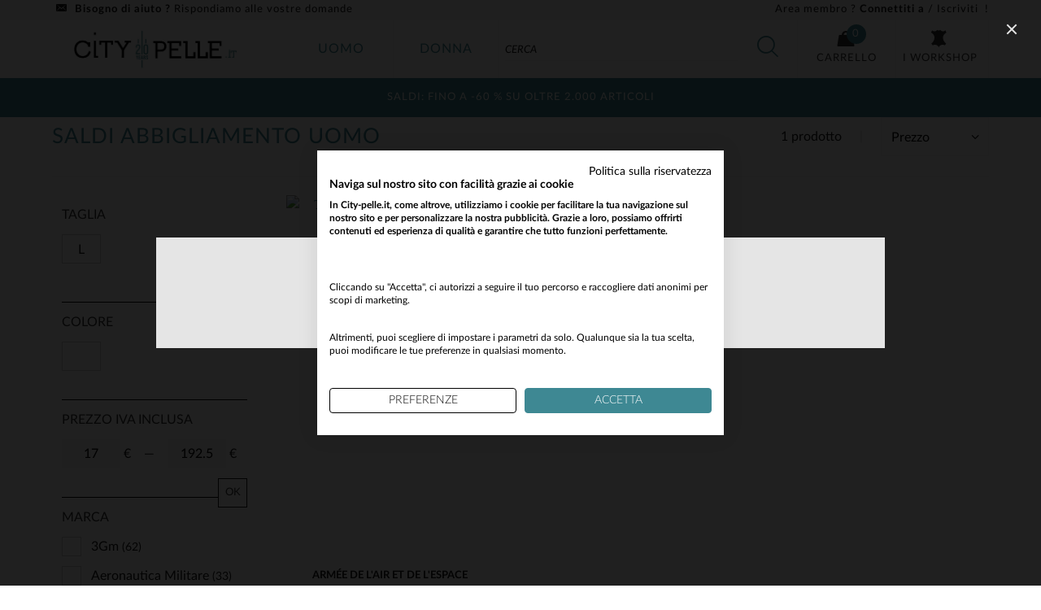

--- FILE ---
content_type: text/html; charset=UTF-8
request_url: https://www.city-pelle.it/c-426-saldi-abbigliamento-uomo/arm%C3%A9e%20de%20l%27air%20et%20de%20l%27espace
body_size: 11451
content:
  <!doctype html>
<html class="it no-js" lang="it">
<head><script>(function(w,i,g){w[g]=w[g]||[];if(typeof w[g].push=='function')w[g].push(i)})
(window,'GTM-K6M873F','google_tags_first_party');</script><script>(function(w,d,s,l){w[l]=w[l]||[];(function(){w[l].push(arguments);})('set', 'developer_id.dY2E1Nz', true);
		var f=d.getElementsByTagName(s)[0],
		j=d.createElement(s);j.async=true;j.src='/0c0a/';
		f.parentNode.insertBefore(j,f);
		})(window,document,'script','dataLayer');</script>
  <meta charset="UTF-8">
  <script>
    var dataLayer = dataLayer || []
      </script>
    <script>
    var dataLayer = dataLayer || []
    dataLayer.push(
      {
        'PageType': 'ListingPage',
        'ProductIDList': ['AA003'],
        'ecomm_prodid_pix': ['18552'],
        'name_cat': 'Saldi Abbigliamento Uomo',
      })
  </script>

      

<!-- Google Tag Manager -->
<script>(function(w,d,s,l,i){w[l]=w[l]||[];w[l].push({'gtm.start':
      new Date().getTime(),event:'gtm.js'});var f=d.getElementsByTagName(s)[0],
    j=d.createElement(s),dl=l!='dataLayer'?'&l='+l:'';j.async=true;j.src=
    'https://www.googletagmanager.com/gtm.js?id='+i+dl;f.parentNode.insertBefore(j,f);
  })(window,document,'script','dataLayer','GTM-K6M873F');</script>
<!-- End Google Tag Manager -->

        


  <script type="application/ld+json"> {
      "@context": "http://schema.org/",
      "@type": "Organization",
      "name": "Leder-Jack",
      "url": "https://www.city-pelle.it",
      "logo": "https://www.city-pelle.it/img/logo2x5.jpg",
      "sameAs": [
        "https://www.facebook.com/lederjack"
      ]
    }
  </script>
  <script type="application/ld+json">
    {
      "@context": "https://schema.org",
      "@type": "WebSite",
      "url": "https://www.city-pelle.it",
      "potentialAction": {
        "@type": "SearchAction",
        "target": "https://www.city-pelle.it/s-{search_term_string}",
        "query-input": "required name=search_term_string"
      }
    }
  </script>

  <meta name="viewport"
        content="width=device-width, initial-scale=1.0, shrink-to-fit=no">
  <meta http-equiv="X-UA-Compatible" content="ie=edge">

  <title>Saldi Abbigliamento Uomo - Vendita a Prezzi Scontati </title>
    <meta name="robots" content="index, follow">
  <meta name="description" content="">

    <link rel="canonical"
          href="https://www.city-pelle.it/c-426-saldi-abbigliamento-uomo/arm%C3%A9e%20de%20l%27air%20et%20de%20l%27espace">

    <link rel="stylesheet" href="/build/category.bdd2c04a.css">

  <link rel="icon" type="image/x-icon" href="/favicon.ico"/>

  <meta name="theme-color" content="#3e8893">
                                                                                                                  

                                    
                                                                                  
    
    
  
                            <script src="https://eu1-config.doofinder.com/2.x/51b2fe09-7a45-4e5a-9707-80ae21cbc16d.js"
          async></script>
  <script type="text/javascript">
    (function (w, k) {
      w[k] = window[k] ||
        function () { (window[k].q = window[k].q || []).push(arguments) }
    })(window, 'doofinderApp')

    doofinderApp("config",'hashid', 'de12917d2e466d736947ba6a9b8d44a7')
    // doofinderApp("config",'hashid', 'b289a7341e96acf9c033692efdf778d0')

    var v = document.cookie.match('(^|;) ?departement=([^;]*)(;|$)')
    var departement = v ? v[2] : null
    if (departement) {
      if (departement === 'man') {
        doofinderApp('init', 'layer', {
          params: {
            '': {
              filter: {
                sexe: ['homme', 'herren', 'hombre', 'uomo'],
              },
            },
          },
        })
      } else {
        doofinderApp('init', 'layer', {
          params: {
            '': {
              filter: {
                sexe: ['femme', 'damen', 'mujeres', 'donna'],
              },
            },
          },
        })

      }
    }
    console.log(doofinderApp)
  </script>

</head>

<body class="catalog"
      id="top">
<!-- Google Tag Manager (noscript) -->
<noscript>
  <iframe src="https://www.googletagmanager.com/ns.html?id=GTM-K6M873F"
          height="0" width="0" style="display:none;visibility:hidden"></iframe>
</noscript>
<!-- End Google Tag Manager (noscript) -->
  <header class="header" role="banner">
  <div class="header-menu">
  <nav class="navbar" role="navigation" aria-label="main navigation">
    <div class="container">
      <div class="navbar-brand">
        <button class="navbar-toggle is-hidden-widescreen" id="toggleMenu"
                data-toggle="collapse" data-target="#mainMenu"
                aria-expanded="false">
          <span>Mostra/nascondi il menù</span>
        </button>
        <button class="subnav-toggle is-hidden-widescreen"
                id="subnavClose" type="button">
          <i class="icon icon-angle-left"></i>
        </button>

        <a class="header-logo" href="/">
          <img src="/img/logo2x5.jpg"
               width="295" height="67" alt="https://www.city-pelle.it">
        </a>
      </div>

      <div class="header-slide" id="mainMenu">
        <ul class="header-nav navbar-start">
          <li>
            <a class="header-department navbar-item js-select-department"
               data-dpt="man"
               href="/uomo/">
              Uomo
            </a>
          </li>
          <li>
            <a class="header-department navbar-item js-select-department"
               data-dpt="woman"
               href="/donna/">
              donna
            </a>
          </li>
          <li class="header-department-choice is-hidden-widescreen"
              id="departmentChoice">
            <i class="icon-angle-up is-size-3"></i>
            Seleziona la tua area
          </li>
        </ul>

        <div class="header-subnav">
          <div class="header-subnav__grid container">
            <div class="header-subnav__department" id="subnavDepartment">
                          <div class="header-subnav__menu"
     id="menuMan" role="tabpanel">
  <ul class="header-subnav__level-1 is-flex-widescreen is-clearfix">
        
        <li class="is-parent js-subnav-toggle">
    <a href="/c-292-giacche-di-pelle-corte-uomo"
       class="header-subnav__level-1__link is-size-7"
       data-category="#" >
      <i class="icon-blousons-homme is-size-2 is-size-3-widescreen"></i>
      <span>
                    Giacche e giubbotti <strong>di pelle</strong></span>
    </a>

        <div class="header-subnav__level-2 is-clearfix">
            <div class="header-subnav__level-2__title is-uppercase is-hidden-widescreen">
        
                    Giacche e giubbotti <strong>di pelle</strong>
      </div>

      <div class="columns is-desktop">
                <div class="header-subnav__level-2__lists is-flex-widescreen column is-12-widescreen">
                    <div class="wide-2 js-expand-wrapper">
          <div class="header-subnav__level-2__lists-title is-uppercase js-expand-title is-hidden-widescreen">
      Per tipo
      <span class="icon-angle-up is-hidden-widescreen js-expand-icon"></span>
    </div>
  
  <ul class="is-expanded js-expand-list">
          <li class="is-size-5 is-size-6-widescreen is-clearfix">
                <a href="/c-350-giacche-di-pelle-perfecto-uomo">
                      <i class="icon-blousons-perfecto-homme is-size-2 is-size-3-widescreen"></i>
          
          <span>Perfecto® & Biker</span>
        </a>
      </li>
          <li class="is-size-5 is-size-6-widescreen is-clearfix">
                <a href="/c-313-giacche-di-pelle-girocollo-uomo">
                      <i class="icon-col-motard is-size-2 is-size-3-widescreen"></i>
          
          <span>Collo rotondo</span>
        </a>
      </li>
          <li class="is-size-5 is-size-6-widescreen is-clearfix">
                <a href="/c-504-giacche-di-pelle-collo-camicia-uomo">
                      <i class="icon-col-chemise is-size-2 is-size-3-widescreen"></i>
          
          <span>Collo a camicia</span>
        </a>
      </li>
          <li class="is-size-5 is-size-6-widescreen is-clearfix">
                <a href="/c-505-giacche-pelle-con-collo-pelliccia-uomo">
                      <i class="icon-col-fourrure is-size-2 is-size-3-widescreen"></i>
          
          <span>Collo in pelle</span>
        </a>
      </li>
          <li class="is-size-5 is-size-6-widescreen is-clearfix">
                <a href="/c-503-giacche-di-pelle-con-cappuccio-uomo">
                      <i class="icon-blousons-avec-capuche-homme is-size-2 is-size-3-widescreen"></i>
          
          <span>Con cappuccio</span>
        </a>
      </li>
          <li class="is-size-5 is-size-6-widescreen is-clearfix">
                <a href="/c-500-giacche-di-pelle-teddy-uomo">
                      <i class="icon-blousons-teddy-homme is-size-2 is-size-3-widescreen"></i>
          
          <span>Teddy & Bomber</span>
        </a>
      </li>
          <li class="is-size-5 is-size-6-widescreen is-clearfix">
                <a href="/c-321-giacche-di-pelle-blazer-uomo">
                      <i class="icon-vestes-blazers-homme is-size-2 is-size-3-widescreen"></i>
          
          <span>Blazer</span>
        </a>
      </li>
          <li class="is-size-5 is-size-6-widescreen is-clearfix">
                <a href="/c-302-giacche-pelle-gilet-pelle-uomo">
                      <i class="icon-blousons-gilet-homme is-size-2 is-size-3-widescreen"></i>
          
          <span>Gilet</span>
        </a>
      </li>
          <li class="is-size-5 is-size-6-widescreen is-clearfix">
                <a href="/c-495-giacche-di-pelle-aviatore-uomo">
                      <i class="icon-blousons-aviateur-homme is-size-2 is-size-3-widescreen"></i>
          
          <span>Aviatore</span>
        </a>
      </li>
          <li class="is-size-5 is-size-6-widescreen is-clearfix">
                <a href="/c-501-giubbotti-pelle-piumini-uomo">
                      <i class="icon-blousons-doudoune-homme is-size-2 is-size-3-widescreen"></i>
          
          <span>Piumini</span>
        </a>
      </li>
          <li class="is-size-5 is-size-6-widescreen is-clearfix">
                <a href="/c-499-giacche-pelle-bomber-uomo">
                      <i class="icon-blousons-bombardier-homme is-size-2 is-size-3-widescreen"></i>
          
          <span>Bomber</span>
        </a>
      </li>
          <li class="is-size-5 is-size-6-widescreen is-clearfix">
                <a href="/c-320-giacche-pelle-medio-lunghe-uomo">
                      <i class="icon-vestes-mi-longues-homme is-size-2 is-size-3-widescreen"></i>
          
          <span>Giacche medio-lunghe</span>
        </a>
      </li>
          <li class="is-size-5 is-size-6-widescreen is-clearfix">
                <a href="/c-322-giacche-di-pelle-cappotti-uomo">
                      <i class="icon-vestes-manteaux-homme is-size-2 is-size-3-widescreen"></i>
          
          <span>Cappotti</span>
        </a>
      </li>
      </ul>
</div>
                    <div class="wide-1 js-expand-wrapper">
          <div class="header-subnav__level-2__lists-title is-uppercase js-expand-title ">
      Per stile
      <span class="icon-angle-down is-hidden-widescreen js-expand-icon"></span>
    </div>
  
  <ul class="js-expand-list">
          <li class="is-size-5 is-size-6-widescreen is-clearfix">
                <a href="/c-309-giacche-pelle-moda-uomo">
          
          <span>Tendenze del momento</span>
        </a>
      </li>
          <li class="is-size-5 is-size-6-widescreen is-clearfix">
                <a href="/c-311-giubbotti-pelle-uomo-classica">
          
          <span>Classico & Senza Tempo</span>
        </a>
      </li>
          <li class="is-size-5 is-size-6-widescreen is-clearfix">
                <a href="/c-506-giacche-pelle-rock-uomo">
          
          <span>Rock</span>
        </a>
      </li>
          <li class="is-size-5 is-size-6-widescreen is-clearfix">
                <a href="/c-315-giacche-pelle-sportswear-uomo">
          
          <span>Sport & Casual</span>
        </a>
      </li>
          <li class="is-size-5 is-size-6-widescreen is-clearfix">
                <a href="/c-507-giacche-pelle-elegante-chic-uomo">
          
          <span>Chic & Classe</span>
        </a>
      </li>
          <li class="is-size-5 is-size-6-widescreen is-clearfix">
                <a href="/c-508-giacche-pelle-colorate-uomo">
          
          <span>Colorato</span>
        </a>
      </li>
      </ul>
</div>
                    <div class="wide-1 js-expand-wrapper">
          <div class="header-subnav__level-2__lists-title is-uppercase js-expand-title ">
      Per pelle
      <span class="icon-angle-down is-hidden-widescreen js-expand-icon"></span>
    </div>
  
  <ul class="js-expand-list">
          <li class="is-size-5 is-size-6-widescreen is-clearfix">
                <a href="/c-603-giacche-in-camoscio-nabuk-uomo">
          
          <span>Pelle scamosciata & velluto</span>
        </a>
      </li>
          <li class="is-size-5 is-size-6-widescreen is-clearfix">
                <a href="/c-292-giacche-di-pelle-corte-uomo?leather%5B%5D=aspetto%20invecchiato">
          
          <span>Aspetto invecchiato</span>
        </a>
      </li>
          <li class="is-size-5 is-size-6-widescreen is-clearfix">
                <a href="/c-292-giacche-di-pelle-corte-uomo?leather%5B%5D=aspetto%20brillante">
          
          <span>Aspetto brillante</span>
        </a>
      </li>
          <li class="is-size-5 is-size-6-widescreen is-clearfix">
                <a href="/c-292-giacche-di-pelle-corte-uomo?leather%5B%5D=fine%20e%20leggero">
          
          <span>Fine & Leggera</span>
        </a>
      </li>
          <li class="is-size-5 is-size-6-widescreen is-clearfix">
                <a href="/c-292-giacche-di-pelle-corte-uomo?leather%5B%5D=trapuntato">
          
          <span>Trapuntata</span>
        </a>
      </li>
          <li class="is-size-5 is-size-6-widescreen is-clearfix">
                <a href="/c-292-giacche-di-pelle-corte-uomo?leather%5B%5D=caldo%20e%20resistente">
          
          <span>Calda & Resistente</span>
        </a>
      </li>
          <li class="is-size-5 is-size-6-widescreen is-clearfix">
                <a href="/c-292-giacche-di-pelle-corte-uomo?leather%5B%5D=pelle%20tornita">
          
          <span>Pelle tornita</span>
        </a>
      </li>
      </ul>
</div>
                    <div class="wide-1 js-expand-wrapper">
          <div class="header-subnav__level-2__lists-title is-uppercase js-expand-title ">
      Per marca
      <span class="icon-angle-down is-hidden-widescreen js-expand-icon"></span>
    </div>
  
  <ul class="js-expand-list">
          <li class="is-size-5 is-size-6-widescreen is-clearfix">
                <a href="/c-292-giacche-di-pelle-corte-uomo/cityzen">
          
          <span>Cityzen per City-Pelle.it</span>
        </a>
      </li>
          <li class="is-size-5 is-size-6-widescreen is-clearfix">
                <a href="/c-292-giacche-di-pelle-corte-uomo/schott">
          
          <span>Schott</span>
        </a>
      </li>
          <li class="is-size-5 is-size-6-widescreen is-clearfix">
                <a href="/c-292-giacche-di-pelle-corte-uomo/oakwood">
          
          <span>Oakwood</span>
        </a>
      </li>
          <li class="is-size-5 is-size-6-widescreen is-clearfix">
                <a href="/c-292-giacche-di-pelle-corte-uomo/redskins">
          
          <span>Redskins</span>
        </a>
      </li>
          <li class="is-size-5 is-size-6-widescreen is-clearfix">
                <a href="/c-292-giacche-di-pelle-corte-uomo/aeronautica%20militare">
          
          <span>Aeronautica Militare</span>
        </a>
      </li>
          <li class="is-size-5 is-size-6-widescreen is-clearfix">
                <a href="/c-292-giacche-di-pelle-corte-uomo/cockpit%20usa">
          
          <span>Cockpit USA</span>
        </a>
      </li>
          <li class="is-size-5 is-size-6-widescreen is-clearfix">
                <a href="/c-584-giacca-patrouille-de-france">
          
          <span>Patrouille de France</span>
        </a>
      </li>
          <li class="is-size-5 is-size-6-widescreen is-clearfix">
                <a href="/c-605-collezione-steve-mcqueen">
          
          <span>Steve McQueen</span>
        </a>
      </li>
      </ul>
</div>
                  </div>
        
              </div>

              <div class="header-subnav__links">
          <ul>
                      <li>
            
<a href="/c-292-giacche-di-pelle-corte-uomo?display_only=new"
   class="is-new is-block is-uppercase has-text-centered"
    >
  Nuova collezione
</a>
            </li>
                      <li>
            
<a href="/c-294-giacche-pelle-lunghe-uomo"
   class=" is-block is-uppercase has-text-centered"
    >
  Vedi le nostre giacche
</a>
            </li>
                      <li>
            
<a href="/c-292-giacche-di-pelle-corte-uomo"
   class=" is-block is-uppercase has-text-centered"
    >
  Vedi i nostri giubbotti
</a>
            </li>
                      <li>
            
<a href="/c-588-giubbotti-giacche-pelle-uomo"
   class=" is-block is-uppercase has-text-centered"
    rel=&quot;nofollow&quot;>
  Vedi tutto
</a>
            </li>
                    </ul>
        </div>
          </div>
      </li>
        
        <li class="is-parent js-subnav-toggle">
    <a href="/c-589-giacche-parka-tessile-uomo"
       class="header-subnav__level-1__link is-size-7"
       data-category="#" rel=&quot;nofollow&quot;>
      <i class="icon-blousons-teddy-homme is-size-2 is-size-3-widescreen"></i>
      <span>Giacche & Parka <strong>di tessuto</strong></span>
    </a>

        <div class="header-subnav__level-2 is-clearfix">
            <div class="header-subnav__level-2__title is-uppercase is-hidden-widescreen">
        Giacche & Parka <strong>di tessuto</strong>
      </div>

      <div class="columns is-desktop">
                                            <div class="header-subnav__level-2__lists is-flex-widescreen column is-3-widescreen">
                    <div class="wide-1 js-expand-wrapper">
          <div class="header-subnav__level-2__lists-title is-uppercase js-expand-title is-hidden-touch is-hidden-desktop-only">
      Giacche &amp; Parka di tessuto
      <span class="icon-angle-up is-hidden-widescreen js-expand-icon"></span>
    </div>
  
  <ul class="is-expanded js-expand-list">
          <li class="is-size-5 is-size-6-widescreen is-clearfix">
                <a href="/c-325-tessuto-giacche-uomo">
          
          <span>Giubbotti</span>
        </a>
      </li>
          <li class="is-size-5 is-size-6-widescreen is-clearfix">
                <a href="/c-326-tessuto-piumini-uomo">
          
          <span>Piumini</span>
        </a>
      </li>
          <li class="is-size-5 is-size-6-widescreen is-clearfix">
                <a href="/c-577-tessili-parka-uomo">
          
          <span>Parka</span>
        </a>
      </li>
          <li class="is-size-5 is-size-6-widescreen is-clearfix">
                <a href="/c-327-tessili-giacche-uomo">
          
          <span>Cappotti</span>
        </a>
      </li>
          <li class="is-size-5 is-size-6-widescreen is-clearfix">
                <a href="/c-355-giacche-invernali-uomo">
          
          <span>Grande Freddo</span>
        </a>
      </li>
      </ul>
</div>
                  </div>
        
                            
                                          <div class="header-subnav__background column is-9-widescreen">
                            <a href="/c-589-giacche-parka-tessile-uomo/schott" class="has-text-centered">
  <picture>
  <source srcset="https://media.cuir-city.com/images/merch/Schott-Merch-Menu-IT.jpg"
          media="(min-width: 1024px)">
  <img src="https://media.cuir-city.com/images/merch/Schott-Merch-Menu-Mobile-IT.jpg" alt="Vea nuestras chaquetas Schott">
</picture>
</a>
          </div>
              </div>

              <div class="header-subnav__links">
          <ul>
                      <li>
            
<a href="/c-589-giacche-parka-tessile-uomo?display_only=new&amp;matter%255B%255D=textile"
   class="is-new is-block is-uppercase has-text-centered"
    >
  Nuova collezione
</a>
            </li>
                      <li>
            
<a href="/c-589-giacche-parka-tessile-uomo"
   class=" is-block is-uppercase has-text-centered"
    >
  Vedi tutto
</a>
            </li>
                    </ul>
        </div>
          </div>
      </li>
        
        <li class="is-parent js-subnav-toggle">
    <a href="/c-590-abbigliamento-uomo"
       class="header-subnav__level-1__link is-size-7"
       data-category="#" >
      <i class="icon-vetements-homme is-size-2 is-size-3-widescreen"></i>
      <span><strong>Abbigliamento</strong></span>
    </a>

        <div class="header-subnav__level-2 is-clearfix">
            <div class="header-subnav__level-2__title is-uppercase is-hidden-widescreen">
        <strong>Abbigliamento</strong>
      </div>

      <div class="columns is-desktop">
                                            <div class="header-subnav__level-2__lists is-flex-widescreen column is-9-widescreen">
                    <div class="wide-1 js-expand-wrapper">
          <div class="header-subnav__level-2__lists-title is-uppercase js-expand-title ">
      Top di tessuto
      <span class="icon-angle-down is-hidden-widescreen js-expand-icon"></span>
    </div>
  
  <ul class="js-expand-list">
          <li class="is-size-5 is-size-6-widescreen is-clearfix">
                <a href="/c-365-tessili-t-shirt-polo-uomo">
          
          <span>T-shirt & Polo</span>
        </a>
      </li>
          <li class="is-size-5 is-size-6-widescreen is-clearfix">
                <a href="/c-328-tessili-maglioni-felpe-uomo">
          
          <span>Maglioni & Felpe</span>
        </a>
      </li>
          <li class="is-size-5 is-size-6-widescreen is-clearfix">
                <a href="/c-402-tessili-camicie-uomo">
          
          <span>Camicie</span>
        </a>
      </li>
      </ul>
</div>
                    <div class="wide-1 js-expand-wrapper">
          <div class="header-subnav__level-2__lists-title is-uppercase js-expand-title ">
      Pantaloni &amp; Bermuda
      <span class="icon-angle-down is-hidden-widescreen js-expand-icon"></span>
    </div>
  
  <ul class="js-expand-list">
          <li class="is-size-5 is-size-6-widescreen is-clearfix">
                <a href="/c-296-pantaloni-pelle-uomo">
          
          <span>Pantaloni di pelle</span>
        </a>
      </li>
          <li class="is-size-5 is-size-6-widescreen is-clearfix">
                <a href="/c-370-tessili-pantaloni-uomo">
          
          <span>Jeans & Pantaloni di tessuto</span>
        </a>
      </li>
          <li class="is-size-5 is-size-6-widescreen is-clearfix">
                <a href="/c-566-tessili-bermuda-pantaloncini-uomo">
          
          <span>Bermuda</span>
        </a>
      </li>
      </ul>
</div>
                    <div class="wide-1 js-expand-wrapper">
          <div class="header-subnav__level-2__lists-title is-uppercase js-expand-title ">
      Tute &amp; Jogging
      <span class="icon-angle-down is-hidden-widescreen js-expand-icon"></span>
    </div>
  
  <ul class="js-expand-list">
          <li class="is-size-5 is-size-6-widescreen is-clearfix">
                <a href="/c-587-tessili-abbigliamento-sportivo-uomo">
          
          <span>Tute & Jogging</span>
        </a>
      </li>
      </ul>
</div>
                  </div>
        
                            
                                          <div class="header-subnav__background column is-3-widescreen">
                            <a href="/c-590-abbigliamento-uomo/von+dutch" class="has-text-centered">
  <picture>
  <source srcset="https://media.cuir-city.com/images/merch/Ropa-hombre.jpg"
          media="(min-width: 1024px)">
  <img src="https://media.cuir-city.com/images/merch/Ropa-hombre-M.jpg" alt="Novedades de von Dutch">
</picture>
</a>
          </div>
              </div>

              <div class="header-subnav__links">
          <ul>
                      <li>
            
<a href="/c-590-abbigliamento-uomo?display_only=new"
   class="is-new is-block is-uppercase has-text-centered"
    >
  Nuova collezione
</a>
            </li>
                      <li>
            
<a href="/c-590-abbigliamento-uomo"
   class=" is-block is-uppercase has-text-centered"
    >
  Vedi tutto
</a>
            </li>
                    </ul>
        </div>
          </div>
      </li>
        
        <li class="is-parent js-subnav-toggle">
    <a href="/c-591-accessori-scarpe-uomo"
       class="header-subnav__level-1__link is-size-7"
       data-category="#" rel=&quot;nofollow&quot;>
      <i class="icon-chaussures-et-accessoires is-size-2 is-size-3-widescreen"></i>
      <span>
                    Accessori & <strong>scarpe</strong></span>
    </a>

        <div class="header-subnav__level-2 is-clearfix">
            <div class="header-subnav__level-2__title is-uppercase is-hidden-widescreen">
        
                    Accessori & <strong>scarpe</strong>
      </div>

      <div class="columns is-desktop">
                                            <div class="header-subnav__level-2__lists is-flex-widescreen column is-6-widescreen">
                    <div class="wide-1 js-expand-wrapper">
          <div class="header-subnav__level-2__lists-title is-uppercase js-expand-title ">
      Scarpe
      <span class="icon-angle-down is-hidden-widescreen js-expand-icon"></span>
    </div>
  
  <ul class="js-expand-list">
          <li class="is-size-5 is-size-6-widescreen is-clearfix">
                <a href="/c-329-scarpe-sneakers-pelle-uomo">
          
          <span>Scarpe di pelle</span>
        </a>
      </li>
          <li class="is-size-5 is-size-6-widescreen is-clearfix">
                <a href="/c-332-scarpe-sneakers-tela-uomo">
          
          <span>Sneakers di tela</span>
        </a>
      </li>
          <li class="is-size-5 is-size-6-widescreen is-clearfix">
                <a href="/c-330-scarpe-stivali-e-stivaletti-uomo">
          
          <span>Stivali & Stivaletti</span>
        </a>
      </li>
          <li class="is-size-5 is-size-6-widescreen is-clearfix">
                <a href="/c-331-scarpe-eleganti-uomo">
          
          <span>Scarpe stringate</span>
        </a>
      </li>
      </ul>
</div>
                    <div class="wide-1 js-expand-wrapper">
          <div class="header-subnav__level-2__lists-title is-uppercase js-expand-title ">
      Accessori
      <span class="icon-angle-down is-hidden-widescreen js-expand-icon"></span>
    </div>
  
  <ul class="js-expand-list">
          <li class="is-size-5 is-size-6-widescreen is-clearfix">
                <a href="/c-615-borse-uomo">
          
          <span>Borse</span>
        </a>
      </li>
          <li class="is-size-5 is-size-6-widescreen is-clearfix">
                <a href="/c-333-accessori-cinture-uomo">
          
          <span>Cinture</span>
        </a>
      </li>
          <li class="is-size-5 is-size-6-widescreen is-clearfix">
                <a href="/c-334-accessori-portafogli-portamonete-uomo">
          
          <span>Portafogli & portamonete</span>
        </a>
      </li>
          <li class="is-size-5 is-size-6-widescreen is-clearfix">
                <a href="/c-337-accessori-guanti-sciarpe-uomo">
          
          <span>Guanti & Sciarpe</span>
        </a>
      </li>
          <li class="is-size-5 is-size-6-widescreen is-clearfix">
                <a href="/c-338-accessori-cappelli-berretti-uomo">
          
          <span>Berretti, Cappellini & Cobalti</span>
        </a>
      </li>
          <li class="is-size-5 is-size-6-widescreen is-clearfix">
                <a href="/c-339-prodotti-pulizia">
          
          <span>Prodotti per la pulizia</span>
        </a>
      </li>
      </ul>
</div>
                  </div>
        
                            
                                          <div class="header-subnav__background column is-6-widescreen">
                            <a href="/c-615-borse-uomo/classic%20legend%20motors" class="has-text-centered">
  <picture>
  <source srcset="https://media.cuir-city.com/images/merch/Zapatos-Accesorios-Hombres.jpg"
          media="(min-width: 1024px)">
  <img src="https://media.cuir-city.com/images/merch/Zapatos-Accesorios-Hombres-M.jpg" alt="Descubre las últimas tendencias en calzado y complementos de hombre">
</picture>
</a>
          </div>
              </div>

              <div class="header-subnav__links">
          <ul>
                      <li>
            
<a href="/c-300-scarpe-uomo"
   class=" is-block is-uppercase has-text-centered"
    >
  Vedi tutte le scarpe
</a>
            </li>
                      <li>
            
<a href="/c-301-accessori-uomo"
   class=" is-block is-uppercase has-text-centered"
    >
  Vedi tutti gli accessori
</a>
            </li>
                      <li>
            
<a href="/c-591-accessori-scarpe-uomo"
   class=" is-block is-uppercase has-text-centered"
    >
  Vedi tutto
</a>
            </li>
                    </ul>
        </div>
          </div>
      </li>
</ul>

</div>
            
                          <div class="header-subnav__menu"
     id="menuWoman" role="tabpanel">
  <ul class="header-subnav__level-1 is-flex-widescreen is-clearfix">
        
        <li class="is-parent js-subnav-toggle">
    <a href="/c-592-giacche-giubbotti-pelle-donna"
       class="header-subnav__level-1__link is-size-7"
       data-category="#" >
      <i class="icon-blousons-femme is-size-2 is-size-3-widescreen"></i>
      <span>
                    Giacche e giubbotti <strong>di pelle</strong></span>
    </a>

        <div class="header-subnav__level-2 is-clearfix">
            <div class="header-subnav__level-2__title is-uppercase is-hidden-widescreen">
        
                    Giacche e giubbotti <strong>di pelle</strong>
      </div>

      <div class="columns is-desktop">
                <div class="header-subnav__level-2__lists is-flex-widescreen column is-12-widescreen">
                    <div class="wide-2 js-expand-wrapper">
          <div class="header-subnav__level-2__lists-title is-uppercase js-expand-title visible-xs visible-sm">
      Per tipo
      <span class="icon-angle-up is-hidden-widescreen js-expand-icon"></span>
    </div>
  
  <ul class="is-expanded js-expand-list">
          <li class="is-size-5 is-size-6-widescreen is-clearfix">
                <a href="/c-316-giacche-pelle-perfecto-donna">
                      <i class="icon-blousons-perfecto-femme is-size-2 is-size-3-widescreen"></i>
          
          <span>Perfecto® & Biker</span>
        </a>
      </li>
          <li class="is-size-5 is-size-6-widescreen is-clearfix">
                <a href="/c-314-giacche-pelle-girocollo-donna">
                      <i class="icon-col-motard is-size-2 is-size-3-widescreen"></i>
          
          <span>Collo rotondo</span>
        </a>
      </li>
          <li class="is-size-5 is-size-6-widescreen is-clearfix">
                <a href="/c-513-giacche-pelle-collo-camicia-donna">
                      <i class="icon-col-chemise is-size-2 is-size-3-widescreen"></i>
          
          <span>Collo a camicia</span>
        </a>
      </li>
          <li class="is-size-5 is-size-6-widescreen is-clearfix">
                <a href="/c-514-giacche-donna-pelle-collo-pelliccia">
                      <i class="icon-col-fourrure is-size-2 is-size-3-widescreen"></i>
          
          <span>Collo in pelle</span>
        </a>
      </li>
          <li class="is-size-5 is-size-6-widescreen is-clearfix">
                <a href="/c-512-giacche-pelle-con-cappuccio-donna">
                      <i class="icon-blousons-avec-capuche-femme is-size-2 is-size-3-widescreen"></i>
          
          <span>Con cappuccio</span>
        </a>
      </li>
          <li class="is-size-5 is-size-6-widescreen is-clearfix">
                <a href="/c-494-giacche-pelle-blazer-donna">
                      <i class="icon-vestes-blazers-femme is-size-2 is-size-3-widescreen"></i>
          
          <span>Blazer</span>
        </a>
      </li>
          <li class="is-size-5 is-size-6-widescreen is-clearfix">
                <a href="/c-319-giacche-pelle-donna-medio-lunghe">
                      <i class="icon-vestes-mi-longues-femme is-size-2 is-size-3-widescreen"></i>
          
          <span>Giacche medio-lunghe</span>
        </a>
      </li>
          <li class="is-size-5 is-size-6-widescreen is-clearfix">
                <a href="/c-323-giacche-pelle-cappotti-donna">
                      <i class="icon-vestes-manteaux-femme is-size-2 is-size-3-widescreen"></i>
          
          <span>Cappotti</span>
        </a>
      </li>
          <li class="is-size-5 is-size-6-widescreen is-clearfix">
                <a href="/c-510-giacche-pelle-piumini-donna">
                      <i class="icon-blousons-doudoune-femme is-size-2 is-size-3-widescreen"></i>
          
          <span>Piumini</span>
        </a>
      </li>
          <li class="is-size-5 is-size-6-widescreen is-clearfix">
                <a href="/c-509-giacche-bomber-donna-pelle">
                      <i class="icon-blousons-bombardier-femme is-size-2 is-size-3-widescreen"></i>
          
          <span>Bomber</span>
        </a>
      </li>
          <li class="is-size-5 is-size-6-widescreen is-clearfix">
                <a href="/c-567-giacche-pelle-gilet-poncho-donna">
                      <i class="icon-poncho-femme is-size-2 is-size-3-widescreen"></i>
          
          <span>Gilet & Poncho</span>
        </a>
      </li>
          <li class="is-size-5 is-size-6-widescreen is-clearfix">
                <a href="/c-304-pellicce-donna">
                      <i class="icon-blousons-fourrure-femme is-size-2 is-size-3-widescreen"></i>
          
          <span>Pellicce e Montone</span>
        </a>
      </li>
      </ul>
</div>
                    <div class="wide-1 js-expand-wrapper">
          <div class="header-subnav__level-2__lists-title is-uppercase js-expand-title ">
      Per stile
      <span class="icon-angle-down is-hidden-widescreen js-expand-icon"></span>
    </div>
  
  <ul class="js-expand-list">
          <li class="is-size-5 is-size-6-widescreen is-clearfix">
                <a href="/c-310-giacche-pelle-moda-donna">
          
          <span>Tendenze del momento</span>
        </a>
      </li>
          <li class="is-size-5 is-size-6-widescreen is-clearfix">
                <a href="/c-312-giacche-classiche-donna-pelle">
          
          <span>Classico & Senza Tempo</span>
        </a>
      </li>
          <li class="is-size-5 is-size-6-widescreen is-clearfix">
                <a href="/c-515-rock-donna-giacche-pelle">
          
          <span>Rock</span>
        </a>
      </li>
          <li class="is-size-5 is-size-6-widescreen is-clearfix">
                <a href="/c-516-giacche-pelle-sportive-e-casual-donna">
          
          <span>Sport & Casual</span>
        </a>
      </li>
          <li class="is-size-5 is-size-6-widescreen is-clearfix">
                <a href="/c-517-giacche-pelle-da-sera-e-chic-donna">
          
          <span>Serata chic</span>
        </a>
      </li>
          <li class="is-size-5 is-size-6-widescreen is-clearfix">
                <a href="/c-518-giacche-pelle-donna-colorate">
          
          <span>Colorato</span>
        </a>
      </li>
      </ul>
</div>
                    <div class="wide-1 js-expand-wrapper">
          <div class="header-subnav__level-2__lists-title is-uppercase js-expand-title ">
      Per pelle
      <span class="icon-angle-down is-hidden-widescreen js-expand-icon"></span>
    </div>
  
  <ul class="js-expand-list">
          <li class="is-size-5 is-size-6-widescreen is-clearfix">
                <a href="/c-604-giacche-donna-nabuk-daino">
          
          <span>Pelle scamosciata & velluto</span>
        </a>
      </li>
          <li class="is-size-5 is-size-6-widescreen is-clearfix">
                <a href="/c-293-giacche-pelle-corte-donna?leather%5B%5D=aspetto%20invecchiato">
          
          <span>Aspetto invecchiato</span>
        </a>
      </li>
          <li class="is-size-5 is-size-6-widescreen is-clearfix">
                <a href="/c-293-giacche-pelle-corte-donna?leather%5B%5D=aspetto%20brillante">
          
          <span>Aspetto brillante</span>
        </a>
      </li>
          <li class="is-size-5 is-size-6-widescreen is-clearfix">
                <a href="/c-293-giacche-pelle-corte-donna?leather%5B%5D=trapuntato">
          
          <span>Trapuntata</span>
        </a>
      </li>
          <li class="is-size-5 is-size-6-widescreen is-clearfix">
                <a href="/c-293-giacche-pelle-corte-donna?leather%5B%5D=fine%20e%20leggero">
          
          <span>Fine & Leggera</span>
        </a>
      </li>
          <li class="is-size-5 is-size-6-widescreen is-clearfix">
                <a href="/c-293-giacche-pelle-corte-donna?leather%5B%5D=caldo%20e%20resistente">
          
          <span>Calda & Resistente</span>
        </a>
      </li>
          <li class="is-size-5 is-size-6-widescreen is-clearfix">
                <a href="/c-293-giacche-pelle-corte-donna?leather%5B%5D=pelle%20tornita">
          
          <span>Pelle tornita</span>
        </a>
      </li>
      </ul>
</div>
                    <div class="wide-1 js-expand-wrapper">
          <div class="header-subnav__level-2__lists-title is-uppercase js-expand-title ">
      Per marca
      <span class="icon-angle-down is-hidden-widescreen js-expand-icon"></span>
    </div>
  
  <ul class="js-expand-list">
          <li class="is-size-5 is-size-6-widescreen is-clearfix">
                <a href="/c-293-giacche-pelle-corte-donna/oakwood">
          
          <span>Oakwood</span>
        </a>
      </li>
          <li class="is-size-5 is-size-6-widescreen is-clearfix">
                <a href="/c-293-giacche-pelle-corte-donna/cityzen">
          
          <span>Cityzen per City-Pelle.it</span>
        </a>
      </li>
          <li class="is-size-5 is-size-6-widescreen is-clearfix">
                <a href="/c-293-giacche-pelle-corte-donna/rose+garden">
          
          <span>Rose garden</span>
        </a>
      </li>
          <li class="is-size-5 is-size-6-widescreen is-clearfix">
                <a href="/c-293-giacche-pelle-corte-donna/schott">
          
          <span>Schott</span>
        </a>
      </li>
          <li class="is-size-5 is-size-6-widescreen is-clearfix">
                <a href="/c-293-giacche-pelle-corte-donna/gipsy">
          
          <span>Gipsy</span>
        </a>
      </li>
          <li class="is-size-5 is-size-6-widescreen is-clearfix">
                <a href="/c-293-giacche-pelle-corte-donna/daytona">
          
          <span>Daytona</span>
        </a>
      </li>
          <li class="is-size-5 is-size-6-widescreen is-clearfix">
                <a href="/c-293-giacche-pelle-corte-donna/redskins">
          
          <span>Redskins</span>
        </a>
      </li>
      </ul>
</div>
                  </div>
        
              </div>

              <div class="header-subnav__links">
          <ul>
                      <li>
            
<a href="/c-592-giacche-giubbotti-pelle-donna?display_only=new"
   class="is-new is-block is-uppercase has-text-centered"
    >
  Nuova collezione
</a>
            </li>
                      <li>
            
<a href="/c-295-giacche-pelle-lunghe-donna"
   class=" is-block is-uppercase has-text-centered"
    >
  Vedi le nostre giacche
</a>
            </li>
                      <li>
            
<a href="/c-293-giacche-pelle-corte-donna"
   class=" is-block is-uppercase has-text-centered"
    >
  Vedi i nostri giubbotti
</a>
            </li>
                      <li>
            
<a href="/c-592-giacche-giubbotti-pelle-donna"
   class=" is-block is-uppercase has-text-centered"
    rel=&quot;nofollow&quot;>
  Vedi tutto
</a>
            </li>
                    </ul>
        </div>
          </div>
      </li>
        
        <li class="is-parent js-subnav-toggle">
    <a href="/c-593-giacche-parka-tessuto-donna"
       class="header-subnav__level-1__link is-size-7"
       data-category="#" rel=&quot;nofollow&quot;>
      <i class="icon-blousons-textile-femme is-size-2 is-size-3-widescreen"></i>
      <span>Giacche & Parka <strong>di tessuto</strong></span>
    </a>

        <div class="header-subnav__level-2 is-clearfix">
            <div class="header-subnav__level-2__title is-uppercase is-hidden-widescreen">
        Giacche & Parka <strong>di tessuto</strong>
      </div>

      <div class="columns is-desktop">
                                            <div class="header-subnav__level-2__lists is-flex-widescreen column is-3-widescreen">
                    <div class="wide-1 js-expand-wrapper">
          <div class="header-subnav__level-2__lists-title is-uppercase js-expand-title is-hidden-touch is-hidden-desktop-only">
      Giacche &amp; Parka di tessuto
      <span class="icon-angle-up is-hidden-widescreen js-expand-icon"></span>
    </div>
  
  <ul class="is-expanded js-expand-list">
          <li class="is-size-5 is-size-6-widescreen is-clearfix">
                <a href="/c-348-tessili-giacche-donna">
          
          <span>
                    Giacche e giubbotti </span>
        </a>
      </li>
          <li class="is-size-5 is-size-6-widescreen is-clearfix">
                <a href="/c-492-tessili-piumini-donna">
          
          <span>Piumini</span>
        </a>
      </li>
          <li class="is-size-5 is-size-6-widescreen is-clearfix">
                <a href="/c-578-tessuto-parka-donna">
          
          <span>Parka</span>
        </a>
      </li>
          <li class="is-size-5 is-size-6-widescreen is-clearfix">
                <a href="/c-580-tessuto-cappotti-donna">
          
          <span>Cappotti</span>
        </a>
      </li>
          <li class="is-size-5 is-size-6-widescreen is-clearfix">
                <a href="/c-579-tessuto-grande-invernali">
          
          <span>Grande Freddo</span>
        </a>
      </li>
          <li class="is-size-5 is-size-6-widescreen is-clearfix">
                <a href="/c-586-pelliccia-sintetica">
          
          <span>Pelliccia sintetica</span>
        </a>
      </li>
      </ul>
</div>
                  </div>
        
                            
                                          <div class="header-subnav__background column is-9-widescreen">
                            <a href="/c-586-pelliccia-sintetica" class="has-text-centered">
  <picture>
  <source srcset="https://media.cuir-city.com/images/merch/Chaqueta-textil-mujer.jpg"
          media="(min-width: 1024px)">
  <img src="https://media.cuir-city.com/images/merch/Chaqueta-textil-mujer-M.jpg" alt="Mujer de piel sintética">
</picture>
</a>
          </div>
              </div>

              <div class="header-subnav__links">
          <ul>
                      <li>
            
<a href="/c-593-giacche-parka-tessuto-donna?display_only=new"
   class="is-new is-block is-uppercase has-text-centered"
    >
  Nuova collezione
</a>
            </li>
                      <li>
            
<a href="/c-593-giacche-parka-tessuto-donna"
   class=" is-block is-uppercase has-text-centered"
    >
  Vedi tutto
</a>
            </li>
                    </ul>
        </div>
          </div>
      </li>
        
        <li class="is-parent js-subnav-toggle">
    <a href="/c-594-abbigliamento-donna"
       class="header-subnav__level-1__link is-size-7"
       data-category="#" >
      <i class="icon-vetements-femme is-size-2 is-size-3-widescreen"></i>
      <span><strong>Abbigliamento</strong></span>
    </a>

        <div class="header-subnav__level-2 is-clearfix">
            <div class="header-subnav__level-2__title is-uppercase is-hidden-widescreen">
        <strong>Abbigliamento</strong>
      </div>

      <div class="columns is-desktop">
                                            <div class="header-subnav__level-2__lists is-flex-widescreen column is-6-widescreen">
                    <div class="wide-1 js-expand-wrapper">
          <div class="header-subnav__level-2__lists-title is-uppercase js-expand-title ">
      Pantaloni, Vestiti &amp; Gonne
      <span class="icon-angle-down is-hidden-widescreen js-expand-icon"></span>
    </div>
  
  <ul class="js-expand-list">
          <li class="is-size-5 is-size-6-widescreen is-clearfix">
                <a href="/c-297-pantaloni-pelle-donna">
          
          <span>Pantaloni di pelle</span>
        </a>
      </li>
          <li class="is-size-5 is-size-6-widescreen is-clearfix">
                <a href="/c-299-gonne-vestiti-pelle-donna">
          
          <span>Gonne & Vestiti di pelle</span>
        </a>
      </li>
          <li class="is-size-5 is-size-6-widescreen is-clearfix">
                <a href="/c-404-tessuti-jeans-donna">
          
          <span>Jeans & Pantaloni</span>
        </a>
      </li>
          <li class="is-size-5 is-size-6-widescreen is-clearfix">
                <a href="/c-562-tessuti-gonne-vestiti-donna">
          
          <span>Gonne & Vestiti di tessuto</span>
        </a>
      </li>
      </ul>
</div>
                    <div class="wide-1 js-expand-wrapper">
          <div class="header-subnav__level-2__lists-title is-uppercase js-expand-title ">
      Top di tessuto
      <span class="icon-angle-down is-hidden-widescreen js-expand-icon"></span>
    </div>
  
  <ul class="js-expand-list">
          <li class="is-size-5 is-size-6-widescreen is-clearfix">
                <a href="/c-375-tessuto-donna-t-shirt">
          
          <span>T-shirt </span>
        </a>
      </li>
          <li class="is-size-5 is-size-6-widescreen is-clearfix">
                <a href="/c-596-maglioni-felpe-donna">
          
          <span>Maglioni & Felpe</span>
        </a>
      </li>
          <li class="is-size-5 is-size-6-widescreen is-clearfix">
                <a href="/c-597-camicie-donna">
          
          <span>Camicie</span>
        </a>
      </li>
      </ul>
</div>
                  </div>
        
                            
                                          <div class="header-subnav__background column is-6-widescreen">
                            <a href="/c-297-pantaloni-pelle-donna" class="has-text-centered">
  <picture>
  <source srcset="https://media.cuir-city.com/images/merch/Ropa-mujer.jpg"
          media="(min-width: 1024px)">
  <img src="https://media.cuir-city.com/images/merch/Blouson-Textile-Femme-M.jpg" alt="Descubre nuestros pantalones de piel">
</picture>
</a>
          </div>
              </div>

              <div class="header-subnav__links">
          <ul>
                      <li>
            
<a href="/c-594-abbigliamento-donna?display_only=new"
   class="is-new is-block is-uppercase has-text-centered"
    >
  Nuova collezione
</a>
            </li>
                      <li>
            
<a href="/c-594-abbigliamento-donna"
   class=" is-block is-uppercase has-text-centered"
    >
  Vedi tutto
</a>
            </li>
                    </ul>
        </div>
          </div>
      </li>
        
        <li class="is-parent js-subnav-toggle">
    <a href="/c-595-accessori-scarpe-donna"
       class="header-subnav__level-1__link is-size-7"
       data-category="#" rel=&quot;nofollow&quot;>
      <i class="icon-chaussures-et-accessoires is-size-2 is-size-3-widescreen"></i>
      <span>
                    Accessori & <strong>scarpe</strong></span>
    </a>

        <div class="header-subnav__level-2 is-clearfix">
            <div class="header-subnav__level-2__title is-uppercase is-hidden-widescreen">
        
                    Accessori & <strong>scarpe</strong>
      </div>

      <div class="columns is-desktop">
                                            <div class="header-subnav__level-2__lists is-flex-widescreen column is-6-widescreen">
                    <div class="wide-1 js-expand-wrapper">
          <div class="header-subnav__level-2__lists-title is-uppercase js-expand-title ">
      Scarpe
      <span class="icon-angle-down is-hidden-widescreen js-expand-icon"></span>
    </div>
  
  <ul class="js-expand-list">
          <li class="is-size-5 is-size-6-widescreen is-clearfix">
                <a href="/c-305-scarpe-e-stivali-donna">
          
          <span>Scarpe & Stivali</span>
        </a>
      </li>
      </ul>
</div>
                    <div class="wide-1 js-expand-wrapper">
          <div class="header-subnav__level-2__lists-title is-uppercase js-expand-title ">
      Accessori
      <span class="icon-angle-down is-hidden-widescreen js-expand-icon"></span>
    </div>
  
  <ul class="js-expand-list">
          <li class="is-size-5 is-size-6-widescreen is-clearfix">
                <a href="/c-490-accessori-cappelli-sciarpe-guanti-donna">
          
          <span>Cappelli, Sciarpe e Guanti</span>
        </a>
      </li>
          <li class="is-size-5 is-size-6-widescreen is-clearfix">
                <a href="/c-491-accessori-borse-pochett-donna">
          
          <span>Borse & Pochette</span>
        </a>
      </li>
          <li class="is-size-5 is-size-6-widescreen is-clearfix">
                <a href="/c-569-accessori-portachiavi-pelliccia-donna">
          
          <span>Portachiavi in pelliccia</span>
        </a>
      </li>
          <li class="is-size-5 is-size-6-widescreen is-clearfix">
                <a href="/c-493-accessori-cinture-donna">
          
          <span>Cinture</span>
        </a>
      </li>
          <li class="is-size-5 is-size-6-widescreen is-clearfix">
                <a href="/c-339-prodotti-pulizia">
          
          <span>Prodotti per la pulizia</span>
        </a>
      </li>
      </ul>
</div>
                  </div>
        
                            
                                          <div class="header-subnav__background column is-6-widescreen">
                            <a href="/c-305-scarpe-e-stivali-donna/les%20tropeziennes%20par%20m%20belarbi" class="has-text-centered">
  <picture>
  <source srcset="https://media.cuir-city.com/images/merch/Tropeziennes-Merch-Menu-IT.jpg"
          media="(min-width: 1024px)">
  <img src="https://media.cuir-city.com/images/merch/Tropeziennes-Merch-Menu-Mobile-IT.jpg" alt="Descubra las últimas novedades de Les Tropeziennes por M. Belarbi">
</picture>
</a>
          </div>
              </div>

              <div class="header-subnav__links">
          <ul>
                      <li>
            
<a href="/c-305-scarpe-e-stivali-donna"
   class=" is-block is-uppercase has-text-centered"
    >
  Vedi tutte le scarpe
</a>
            </li>
                      <li>
            
<a href="/c-303-accessori-donna"
   class=" is-block is-uppercase has-text-centered"
    >
  Vedi tutti gli accessori
</a>
            </li>
                      <li>
            
<a href="/c-595-accessori-scarpe-donna"
   class=" is-block is-uppercase has-text-centered"
    >
  Vedi tutto
</a>
            </li>
                    </ul>
        </div>
          </div>
      </li>
</ul>

</div>
                        </div>

            <div class="header-subnav__global">
                
  <div class="header-subnav__menu">
  <ul class="header-subnav__level-1 is-flex-widescreen is-clearfix">
    <li class="is-parent has-no-icon js-subnav-toggle">
      <a class="header-subnav__level-1__link">
        <span><strong>Marche</strong></span>
      </a>

      <div class="header-subnav__level-2 is-clearfix" id="subnavBrands">
        

<div class="header-subnav__level-2__title is-uppercase is-hidden-widescreen">
  <strong>Le nostre marche</strong>
</div>

<div class="header-subnav__level-2__lists">
  <ul class="header-brands is-flex-widescreen">
                            <li class="is-light is-uppercase is-clearfix">

        <a href="/c-289-uomo/redskins">

          <span class="is-hidden-widescreen">redskins</span>

                      <img src="https://media.cuir-city.com/images/merch/207x300.png"
                 class="is-hidden-mobile is-hidden-tablet-only is-hidden-desktop-only"
                 alt="redskins">
                  </a>
      </li>
                            <li class="is-light is-uppercase is-clearfix">

        <a href="/c-289-uomo/schott">

          <span class="is-hidden-widescreen">schott</span>

                      <img src="https://media.cuir-city.com/images/merch/207x300.png"
                 class="is-hidden-mobile is-hidden-tablet-only is-hidden-desktop-only"
                 alt="schott">
                  </a>
      </li>
                            <li class="is-light is-uppercase is-clearfix">

        <a href="/c-289-uomo/cityzen">

          <span class="is-hidden-widescreen">cityzen</span>

                      <img src="https://media.cuir-city.com/images/merch/207x300.png"
                 class="is-hidden-mobile is-hidden-tablet-only is-hidden-desktop-only"
                 alt="cityzen">
                  </a>
      </li>
                            <li class="is-light is-uppercase is-clearfix">

        <a href="/c-289-uomo/diesel">

          <span class="is-hidden-widescreen">diesel</span>

                      <img src="https://media.cuir-city.com/images/merch/207x300.png"
                 class="is-hidden-mobile is-hidden-tablet-only is-hidden-desktop-only"
                 alt="diesel">
                  </a>
      </li>
                            <li class="is-light is-uppercase is-clearfix">

        <a href="/c-289-uomo/helvetica">

          <span class="is-hidden-widescreen">helvetica</span>

                      <img src="https://media.cuir-city.com/images/merch/207x300.png"
                 class="is-hidden-mobile is-hidden-tablet-only is-hidden-desktop-only"
                 alt="helvetica">
                  </a>
      </li>
    
    <li class="is-primary is-uppercase has-text-centered is-clearfix">
      <a href="/tutte_le_marche.html">
        Vedi tutte le marche
      </a>
    </li>
  </ul>
</div>

      </div>
    </li>
    <li class="is-outlet has-no-icon">
      <a href=""
         class="header-subnav__level-1__link"
         id="linkOutlet" data-color=#b70000 data-hover=>
        <span>
                  
                </span>
      </a>
    </li>
  </ul>
</div>
          </div>
          </div>
        </div>

        <ul class="header-links navbar-end is-flex is-clearfix">
          <li class="header-links__login has-text-centered is-hidden-widescreen"
              id="headerLoginXS"></li>
                    <li class="is-uppercase">
            <a class="navbar-item" href="/i-workshop.html">
              <span>
                <i class="icon-leather is-block"></i>
                I workshop
              </span>
            </a>
          </li>
        </ul>

        <div class="header-top">
          <div class="container">
            <div class="header-top__help header-top-content">
  <a href="/faq.html" class="is-block-touch is-block-desktop-only">
    <span class="icon-phone-wrapper">
              <i class="icon-mail"></i>
          </span>
    <b class="is-block-touch is-block-desktop-only is-size-5 is-size-7-widescreen">Bisogno di aiuto&nbsp;?</b>
    Rispondiamo alle vostre domande
  </a>
</div>

<div class="is-hidden-touch is-block-widescreen">
  <div class="header-top__login header-top-content has-text-centered has-text-right-widescreen"
       id="headerLogin">
          <a href="/login" id="headerLoginAction">
        <span class="is-block-touch is-block-desktop-only">Area membro&nbsp;?</span>
        
                    <b>Connettiti a</b>&nbsp;/ Iscriviti &nbsp;!
      </a>
      </div>
</div>

          </div>
        </div>
      </div>

      <div class="header-actions is-clearfix it">
        <div class="header-search is-pulled-left" id="searchWrapper">
          <form action="/s-" method="get">
  <div class="header-search__field is-clearfix" id="searchToggle">
    <span class="button-wrapper is-pulled-left is-hidden-widescreen">
      <button class="header-search__button header-search__button-back"
              type="button" id="searchBack">
        <small class="icon-angle-left is-size-3"></small>
      </button>
    </span>

    <div class="field">
      <label class="control has-icons-right" id="searchLabel">
        <input class="input" type="search" name="s"
               id="searchInput" placeholder="Cerca">
        <span class="icon is-right is-hidden" id="searchCancel">
          <i class="icon-cross"></i>
        </span>
      </label>
    </div>
  </div>

  <span class="button-wrapper">
    <button type="submit"
            class="header-search__button header-search__button-submit"
            id="searchSubmit">
      <i class="icon-search"></i>
    </button>
  </span>
</form>

<div class="header-search__block" id="searchBlock"></div>

        </div>

        <div class="header-cart is-pulled-left" id="cartWrapper">
          
<a href="/cestino.html"
   class="header-cart__link is-empty" id="cartToggle">
  <i class="icon-cart">
    <span class="badge" id="js-cart-badge"></span>
  </i>

      <span class="is-hidden-touch is-hidden-desktop-only">Carrello</span>
  </a>

<div class="header-cart__block"
     id="cartBlock">
  <i class="icon-cross header-cart__close is-hidden-widescreen"
     id="cartClose"></i>
  <div id="js-cart-wrapper">
    <div class="header-subnav__level-2__title is-uppercase is-hidden-widescreen">
      <strong>Il tuo carrello</strong>
    </div>

    <div class="header-subnav__level-2__lists">
      <div class="button is-loading is-big"></div>
    </div>
  </div>
</div>

        </div>
      </div>
    </div>
  </nav>
</div>

  
<div class="header-infos has-text-centered" style="background: ;color:#ffffff;">
  <div class="container">
          <div class="header-infos__marquee is-clearfix">
        <a href="https://www.city-pelle.it/saldi.html">SALDI: Fino a -60 % su oltre 2.000 articoli</a>
      </div>
      </div>
</div>

  <div class="site-mask" id="siteMask"></div>
</header>

<main class="main">
    <div class="container">

          
      <section class="products">
        <div class="products__top is-clearfix">
          <div class="is-pulled-right">
            <span class="products__top__hits">
                1 prodotto
              </span><span class="products__top__filter"><label><select name="sort_price" id="js-sorting-price"
                          data-filter="sort" data-value=""><option disabled
                            hidden selected>Prezzo</option><option value="price_asc">dal - al + caro</option><option value="price_desc">dal + al - caro</option><option value="price_reset">elimina filtro</option></select></label></span>          </div>

          <h1 class="title-1">Saldi Abbigliamento Uomo</h1>
        </div>

        <div class="columns is-desktop">
          <aside class="facets column is-3-desktop has-padding">
            
<h2 class="is-hidden-widescreen"
    id="js-expand-facets">Filtra</h2>
    
<div class="facets__wrapper" id="facetsWrapper">
          
          <div class="facets__filter">
        <strong class="facets__filter__title js-expand-facet">Taglia</strong>

                  
      <ul class="facets__filter__size is-clearfix">
  <li class="L is-pulled-left js-facet"
            id="facet-size-L"
            data-filter="size" data-value="L"
            title="L">
          L
        </li></ul>


              </div>
              
          <div class="facets__filter">
        <strong class="facets__filter__title js-expand-facet">colore</strong>

                    
  <ul class="facets__filter__color is-clearfix">
  <li class="bianco is-pulled-left "
            id="facet-color-bianco"
            data-filter="color" data-value="bianco"
            title="Bianco (1)"><a href="/c-426-saldi-abbigliamento-uomo/arm%c3%a9e de l%27air et de l%27espace_bianco">
            Bianco
          </a></li></ul>
              </div>
              
          <div class="facets__filter">
        <strong class="facets__filter__title js-expand-facet">prezzo IVA inclusa</strong>

                  <form class="facets__filter__range" id="facet-prixTtc">
  <input type="hidden" name="price" class="price" value="17-192.5">
  <input type="hidden" name="price_min" id="facet-price-min" value="17">
  <input type="hidden" name="price_max" id="facet-price-max" value="192.5">

  <input type="hidden" name="price_new" id="facet-price-new"
         data-filter="price" data-value=""
         value="">

  <label>
    <input type="text" name="price_from" id="facet-price-from" value="17">&nbsp;€
  </label>

  <span class="separator">&mdash;</span>

  <label>
    <input type="text" name="price_to" id="facet-price-to" value="192.5">&nbsp;€
  </label>

  <button class="button is-secondary is-pulled-right" type="submit" id="facet-price-submit">Ok</button>
</form>
              </div>
              
          <div class="facets__filter">
        <strong class="facets__filter__title js-expand-facet">marca</strong>

                  

    
<ul class="facets__filter__list is-long">
      <li>
                                        <input class="js-facet"
               type="checkbox" id="facet-brand-3gm"
               data-filter="brand" data-value="3gm"
            >
        <label class="checkbox" for="facet-brand-3gm">
          3Gm
          <small>(62)</small>
        </label>
          </li>
      <li>
                                        <input class="js-facet"
               type="checkbox" id="facet-brand-aeronautica_militare"
               data-filter="brand" data-value="aeronautica militare"
            >
        <label class="checkbox" for="facet-brand-aeronautica_militare">
          Aeronautica Militare
          <small>(33)</small>
        </label>
          </li>
      <li>
                                        <input class="js-facet"
               type="checkbox" id="facet-brand-antony_morato"
               data-filter="brand" data-value="antony morato"
            >
        <label class="checkbox" for="facet-brand-antony_morato">
          Antony Morato
          <small>(4)</small>
        </label>
          </li>
      <li>
                                                          <input class="js-facet"
               type="checkbox" id="facet-brand-armee_de_l_air_et_de_l_espace"
               data-filter="brand" data-value="armée de l&#039;air et de l&#039;espace"
             checked>
        <label class="checkbox" for="facet-brand-armee_de_l_air_et_de_l_espace">
          Armée De L&#039;air Et De L&#039;espace
          <small>(1)</small>
        </label>
          </li>
      <li>
                                        <input class="js-facet"
               type="checkbox" id="facet-brand-chevignon"
               data-filter="brand" data-value="chevignon"
            >
        <label class="checkbox" for="facet-brand-chevignon">
          Chevignon
          <small>(1)</small>
        </label>
          </li>
      <li>
                                        <input class="js-facet"
               type="checkbox" id="facet-brand-daytona"
               data-filter="brand" data-value="daytona"
            >
        <label class="checkbox" for="facet-brand-daytona">
          Daytona
          <small>(1)</small>
        </label>
          </li>
      <li>
                                        <input class="js-facet"
               type="checkbox" id="facet-brand-hero_seven"
               data-filter="brand" data-value="hero seven"
            >
        <label class="checkbox" for="facet-brand-hero_seven">
          Hero Seven
          <small>(12)</small>
        </label>
          </li>
      <li>
                                        <input class="js-facet"
               type="checkbox" id="facet-brand-iron_resin"
               data-filter="brand" data-value="iron &amp; resin"
            >
        <label class="checkbox" for="facet-brand-iron_resin">
          Iron &amp; Resin
          <small>(3)</small>
        </label>
          </li>
      <li>
                                        <input class="js-facet"
               type="checkbox" id="facet-brand-kaporal"
               data-filter="brand" data-value="kaporal"
            >
        <label class="checkbox" for="facet-brand-kaporal">
          Kaporal
          <small>(3)</small>
        </label>
          </li>
      <li>
                                        <input class="js-facet"
               type="checkbox" id="facet-brand-last_rebels"
               data-filter="brand" data-value="last rebels"
            >
        <label class="checkbox" for="facet-brand-last_rebels">
          Last Rebels
          <small>(1)</small>
        </label>
          </li>
      <li>
                                        <input class="js-facet"
               type="checkbox" id="facet-brand-mcs"
               data-filter="brand" data-value="mcs"
            >
        <label class="checkbox" for="facet-brand-mcs">
          Mcs
          <small>(22)</small>
        </label>
          </li>
      <li>
                                        <input class="js-facet"
               type="checkbox" id="facet-brand-paddock_s"
               data-filter="brand" data-value="paddock&#039;s"
            >
        <label class="checkbox" for="facet-brand-paddock_s">
          Paddock&#039;s
          <small>(5)</small>
        </label>
          </li>
      <li>
                                        <input class="js-facet"
               type="checkbox" id="facet-brand-paris_saint_germain"
               data-filter="brand" data-value="paris saint germain"
            >
        <label class="checkbox" for="facet-brand-paris_saint_germain">
          Paris Saint Germain
          <small>(4)</small>
        </label>
          </li>
      <li>
                                        <input class="js-facet"
               type="checkbox" id="facet-brand-petrol_industries"
               data-filter="brand" data-value="petrol industries"
            >
        <label class="checkbox" for="facet-brand-petrol_industries">
          Petrol Industries
          <small>(20)</small>
        </label>
          </li>
      <li>
                                        <input class="js-facet"
               type="checkbox" id="facet-brand-redskins"
               data-filter="brand" data-value="redskins"
            >
        <label class="checkbox" for="facet-brand-redskins">
          Redskins
          <small>(27)</small>
        </label>
          </li>
      <li>
                                        <input class="js-facet"
               type="checkbox" id="facet-brand-schott"
               data-filter="brand" data-value="schott"
            >
        <label class="checkbox" for="facet-brand-schott">
          Schott
          <small>(26)</small>
        </label>
          </li>
      <li>
                                        <input class="js-facet"
               type="checkbox" id="facet-brand-scotch_and_soda"
               data-filter="brand" data-value="scotch and soda"
            >
        <label class="checkbox" for="facet-brand-scotch_and_soda">
          Scotch And Soda
          <small>(10)</small>
        </label>
          </li>
      <li>
                                        <input class="js-facet"
               type="checkbox" id="facet-brand-seven_tees"
               data-filter="brand" data-value="seven tees"
            >
        <label class="checkbox" for="facet-brand-seven_tees">
          Seven Tees
          <small>(1)</small>
        </label>
          </li>
      <li>
                                        <input class="js-facet"
               type="checkbox" id="facet-brand-the_new_designers"
               data-filter="brand" data-value="the new designers"
            >
        <label class="checkbox" for="facet-brand-the_new_designers">
          The New Designers
          <small>(1)</small>
        </label>
          </li>
      <li>
                                        <input class="js-facet"
               type="checkbox" id="facet-brand-top_gun"
               data-filter="brand" data-value="top gun"
            >
        <label class="checkbox" for="facet-brand-top_gun">
          Top Gun
          <small>(2)</small>
        </label>
          </li>
      <li>
                                        <input class="js-facet"
               type="checkbox" id="facet-brand-von_dutch"
               data-filter="brand" data-value="von dutch"
            >
        <label class="checkbox" for="facet-brand-von_dutch">
          Von Dutch
          <small>(38)</small>
        </label>
          </li>
  </ul>


              </div>
              
              
          <div class="facets__filter">
        <strong class="facets__filter__title js-expand-facet">materiale</strong>

                  

    
<ul class="facets__filter__list">
      <li>
                          <input class="js-facet"
               type="checkbox" id="facet-matter-tessile"
               data-filter="matter" data-value="tessile"
            >
        <label class="checkbox" for="facet-matter-tessile">
          Tessile
          <small>(1)</small>
        </label>
          </li>
  </ul>


              </div>
              
              
              
              
              
          <div class="facets__filter">
        <strong class="facets__filter__title js-expand-facet">Stagione</strong>

                  

    
<ul class="facets__filter__list">
      <li>
                          <input class="js-facet"
               type="checkbox" id="facet-season-tutte_stagioni"
               data-filter="season" data-value="tutte_stagioni"
            >
        <label class="checkbox" for="facet-season-tutte_stagioni">
          Tutte Stagioni
          <small>(1)</small>
        </label>
          </li>
  </ul>


              </div>
      </div>

          </aside>

          <div class="products__results column">
            
            <div class="products__list columns is-mobile is-multiline is-variable is-6-widescreen">
                                                                        <div class="column is-half-touch is-one-third-desktop has-padding">
                    <div class="item-1">
    


<article class="product-thumb">
  <div class="product-thumb__image">
    <a href="/p-18552-t-shirt-uomo-armee-de-l-air-et-de-l-espace-beeper-blanc"
       title="T-shirt bianca dell&#039;Air Force con coccarda"
       id="productImage_18552">
      <figure class="image is-2by3">
        <img class="js-swap-src"
             data-swap="https://media.cuir-city.com/catalogue/lst_n-a-file-62a1c65b5d00e.jpg"
             src="https://media.cuir-city.com/catalogue/lst_n-a-file-62a1c6545ae05.jpg"
             alt="T-shirt bianca dell&#039;Air Force con coccarda"
             title="T-shirt bianca dell&#039;Air Force con coccarda">
      </figure>
    </a>

                  <div class="product-thumb__size"
             id="listTail_18552" data-thumb="18552">
          <span>Taglie disponibili</span>
          <ul>
                                          <li>
                  <a class="button is-primary is-inverted js-click-size"
                     data-size="l">
                    L
                  </a>
                </li>
                                    </ul>
        </div>
            </div>

  <div class="product-thumb__brand">
        ARMÉE DE L&#039;AIR ET DE L&#039;ESPACE
  </div>

  <h3 class="product-thumb__name">
    T-shirt bianca dell&#039;Air Force con coccarda
  </h3>

                                      <p class="product-thumb__price is-promo">
    
    62,30&nbsp;&euro;
          <span>89,00&nbsp;&euro;</span>
        
  </p>
            <span class="product-thumb__tag product-thumb__tag-percent">
      PROMOZIONE
    </span>
        <span class="product-thumb__tag product-thumb__tag-percent">
      &minus;30&nbsp;%
    </span>
          </article>

  </div>

                </div>
                          </div>

                      </div>
        </div>
      </section>
      </div>
      <aside class="footer-seo">
      <div class="container" style="text-align: center">
        
      </div>
    </aside>
  
  <template id="cartMaskTpl">
    <div class="cart__mask has-text-centered" id="cartMask">
      <button class="button is-primary is-loading is-inverted"></button>
    </div>
  </template>
</main>

  <footer class="footer is-paddingless">
  
    <div class="footer-services services">
    
<div class="container">
  <ul class="columns is-mobile">
                            <li class="column is-6-mobile has-text-centered">
                        <a href="/spedizione.html" class="has-text-centered"
               title="">
              <i class="icon-truck"></i>
              Consegna gratuita
<br> <span>da 50€
            </a>
            </li>
                                            <li class="column is-6-mobile has-text-centered">
                        <a href="/resi.html" class="has-text-centered"
               title="">
              <i class="icon-delivery"></i>
              
                  RESO 90 GIORNI GRATUITO<br><span>per cambio o
                    richiesta di voucher</span>
            </a>
            </li>
                                            <li class="column is-6-mobile has-text-centered">
                        <a href="/metodi-di-pagamento/.html" class="has-text-centered"
               title="">
              <i class="icon-padlock"></i>
              Pagamento <br>sicuro
            </a>
            </li>
                                            <li class="column is-6-mobile has-text-centered">
                        <a href="/paga-a-rate.html" class="has-text-centered"
               title="">
              <i class="icon-alma"></i>
              Pagamento<br><span>in 3 o 4 rate</span>
            </a>
            </li>
                                      </ul>
</div>
  </div>
  
  <div class="footer-keepintouch">
    <div class="container">
  <div class="columns is-mobile is-multiline">
        <div class="footer-keepintouch__block column is-12-mobile is-6-tablet is-4-desktop is-clearfix">
      <div class="footer-keepintouch__newsletter" id="footerNewsletter">
        <div class="footer-keepintouch__block__title">
  <i class="icon icon-mail"></i>
  Newsletter
</div>

<p>Ricevi tramite e-mail le nostre promozioni <br>e buoni affari&nbsp;!</p>

<form class="has-text-centered" action="/newsletter" id="registerNewsletter">
  <div class="field has-addons">
    <div class="control">
      <label>
        <input class="input" type="email" name="newsletter[email]"
               placeholder="La tua e-mail">
      </label>
    </div>


    <div class="control">
      <button class="button is-uppercase">ok</button>
    </div>
    <div id="js-formregisternewsletter-msg"></div>
  </div>
</form>

      </div>
    </div>
    
        <div class="footer-keepintouch__block column is-12-mobile is-6-tablet is-4-desktop is-clearfix">
      <div class="footer-keepintouch__support is-paddingless">
        <div class="footer-keepintouch__block__title">
          <i class="icon icon-hotline"></i>
          Servizio clienti
        </div>

        <p class="hidden-xs">
          I nostri consulenti sono al tuo servizio
        </p>
                  <p>
            tramite e-mail
            <a class="phone" href="/cdn-cgi/l/email-protection#20434f4e544154544f60434954590d50454c4c450e4954"><span class="__cf_email__" data-cfemail="abc8c4c5dfcadfdfc4ebc8c2dfd286dbcec7c7ce85c2df">[email&#160;protected]</span></a>
          </p>
              </div>
    </div>

        <div class="footer-keepintouch__block column is-12-mobile is-12-tablet is-4-desktop is-clearfix">
       <div class="partners">
      <div class="footer-keepintouch__block__title">
      I nostri partner di fiducia
    </div>
  

  <ul class="partners-payment is-clearfix"><li><span class="partners__item partners__item-visa it"
                title="Paga con Visa">
            Paga con Visa
          </span></li><li><span class="partners__item partners__item-mastercard it"
                title="Paga con Mastercard">
            Paga con Mastercard
          </span></li><li><span class="partners__item partners__item-bancomat it"
                title="Paga con Bancomat Pay">
            Paga con Bancomat Pay
          </span></li><li><span class="partners__item partners__item-amex it"
                title="Paga con  American Express">
            Paga con  American Express
          </span></li><li><span class="partners__item partners__item-postepay it"
                title="Paga con  Postepay">
            Paga con  Postepay
          </span></li><li><span class="partners__item partners__item-alma it"
                title="Paga con carta di credito in 3 o 4 rate con Alma">
            Paga con carta di credito in 3 o 4 rate con Alma
          </span></li><li><span class="partners__item partners__item-virement it"
                title="Paga con bonifico bancario">
            Paga con bonifico bancario
          </span></li><li><span class="partners__item partners__item-paypal it"
                title="Paga con il tuo conto Paypal">
            Paga con il tuo conto Paypal
          </span></li></ul><ul class="partners-delivery is-clearfix"><li class="is-wide"><span class="partners__item partners__item-colissimo it"
                title="Consegna in punto di ritiro entro 72H">
            Consegna in punto di ritiro entro 72H
          </span></li><li><span class="partners__item partners__item-dhl it"
                title="Consegna a domicilio entro 3-4 giorni">
            Consegna a domicilio entro 3-4 giorni
          </span></li></ul></div>

    </div>
      </div>
</div>
  </div>

      <div class="footer-navigation">
      <div class="container">
  <div class="columns is-desktop">
                      <div class="footer-navigation__col column"
           data-order="4">
                            <div class="footer-navigation__content has-text-centered-touch is-hidden-touch">
                          <div class="footer-navigation__title is-uppercase">
                <a class="js-footer-toggle">
                  Seguici

                                  </a>
              </div>
            
            <ul>

                          </ul>
          </div>
                            <div class="footer-navigation__content has-text-centered-touch footer-social">
            
            <ul>

              
                                                                                  <li>
                  <a href="https://www.facebook.com/citypelle"><i class="icon-facebook"></i></a>
                </li>
              
                                                                                  <li>
                  <a href="https://www.instagram.com/citypelle/"><i class="icon-instagram"></i></a>
                </li>
                          </ul>
          </div>
                            <div class="footer-navigation__content has-text-centered-touch link-site">
            
            <ul>

              
                                                                                  <li>
                  <a href="https://www.leather-jack.com"><span class="flag flag--en"></span> Leather-Jack.com</a>
                </li>
              
                                                                                  <li>
                  <a href="https://www.cuir-city.com/"><span class="flag flag--fr"></span> Cuir-City.com</a>
                </li>
              
                                                                                  <li>
                  <a href="https://www.leder-jack.de/"><span class="flag flag--de"></span> Leder-Jack.de</a>
                </li>
              
                                                                                  <li>
                  <a href="https://www.city-piel.es/"><span class="flag flag--es"></span> City-Piel.es</a>
                </li>
                          </ul>
          </div>
              </div>
                      <div class="footer-navigation__col column"
           data-order="2">
                            <div class="footer-navigation__content has-text-centered-touch is-expanded">
                          <div class="footer-navigation__title is-uppercase">
                <a class="js-footer-toggle">
                  Servizio clienti

                                  </a>
              </div>
            
            <ul>

              
                                                                                  <li>
                  <a href="/il-mio-account">Segui il mio ordine</a>
                </li>
              
                                                                                  <li>
                  <a href="/resi.html">Cambio &amp; Rimborso</a>
                </li>
              
                                                                                  <li>
                  <a href="/faq.html">Domande frequenti</a>
                </li>
              
                                                                                  <li>
                  <a href="/spedizione.html">Consegna gratuita</a>
                </li>
              
                                                                                  <li>
                  <a href="/faq.html">Contatta il servizio clienti</a>
                </li>
                          </ul>
          </div>
                            <div class="footer-navigation__content has-text-centered-touch is-expanded">
                          <div class="footer-navigation__title is-uppercase">
                <a class="js-footer-toggle">
                  Consigli City-Pelle.it

                                  </a>
              </div>
            
            <ul>

              
                                                                                  <li>
                  <a href="/cura-della-giacca-di-pelle.html">Cura della pelle</a>
                </li>
              
                                                                                  <li>
                  <a href="/guida-ai-materiali.html">Guida dei materiali</a>
                </li>
              
                                                                                  <li>
                  <a href="/guida-alle-taglie.html">Guida alle taglie</a>
                </li>
                          </ul>
          </div>
              </div>
                      <div class="footer-navigation__col column"
           data-order="3">
                            <div class="footer-navigation__content has-text-centered-touch is-hidden-touch">
                          <div class="footer-navigation__title is-uppercase">
                <a class="js-footer-toggle">
                  Nello store

                                  </a>
              </div>
            
            <ul>

              
                                                                                  <li>
                  <a href="/saldi.html">PROMOZIONE</a>
                </li>
              
                                                                                  <li>
                  <a href="/c-358-idee-regalo-uomo">Idee regalo uomo</a>
                </li>
              
                                                                                  <li>
                  <a href="/c-359-idee-regalo-donna">Idee regalo donna</a>
                </li>
              
                                                                                  <li>
                  <a href="/c-497-promozioni-in-corso">Promozioni del momento</a>
                </li>
              
                                                                                  <li>
                  <a href="/c-489-effetto-trapuntato">Giacca in pelle trapuntata</a>
                </li>
              
                                                                                  <li>
                  <a href="/c-495-giacche-di-pelle-aviatore-uomo">Giacca aviatore uomo</a>
                </li>
              
                                                                                  <li>
                  <a href="/c-575-novita">Nuova collezione</a>
                </li>
              
                                                                                  <li>
                  <a href="/c-341-outlet">Outlet</a>
                </li>
                          </ul>
          </div>
              </div>
                      <div class="footer-navigation__col column"
           data-order="1">
                            <div class="footer-navigation__content has-text-centered-touch is-expanded">
                          <div class="footer-navigation__title is-uppercase">
                <a class="js-footer-toggle">
                  A proposito di City-Pelle

                                  </a>
              </div>
            
            <ul>

              
                                                                                  <li>
                  <a href="/chi-siamo.html">Scopri City-Pelle</a>
                </li>
              
                                                                                  <li>
                  <a href="/cgv.html">CGV</a>
                </li>
              
                                                                                  <li>
                  <a href="/lavora-con-noi.html">Lavora con noi</a>
                </li>
              
                                                                                  <li>
                  <a href="/metodi-di-pagamento/.html">I nostri metodi di pagamento</a>
                </li>
              
                                                                                  <li>
                  <a href="/pacchetto-garanzia.html">Il pacchetto garanzia</a>
                </li>
              
                                                                                  <li>
                  <a href="/offerte-sconti.html">*Offerte e Promozioni</a>
                </li>
              
                                                                                  <li>
                  <a href="/privacy.html">Privacy</a>
                </li>
              
                                                                                                                    <li>
                  <a href="javascript:cookiefirst_show_settings();">Gestione dei cookie</a>
                </li>
              
                                                                                  <li>
                  <a href="/menzioni_legali.html">Avviso legale</a>
                </li>
                          </ul>
          </div>
              </div>
      </div>
</div>
    </div>

      
  <div class="footer-credits">
    <div class="container has-text-centered">
      <img src="/img/logo-footer2x5.png"
           width="102" height="24" alt="Cuir-city">

      © Tutti i diritti riservati 2026
    </div>
  </div>
</footer>


<a href="#top" id="scrollToTop" class="scroll-top has-text-centered">
  <i class="icon-angle-up"></i>
</a>

<div class="modal" id="siteLangModal">
  <div class="modal-background"></div>
  <div class="site__lang__modal modal-content">
    <div class="columns is-desktop">
      <div class="column  is-hidden lang-fr">
        <div class="columns is-desktop">
          <div class="column has-padding has-text-centered">
            Souhaitez-vous être redirigé vers notre site Francais ?

          </div>
        </div>
        <div class="columns is-desktop">
          <div class="column is-2 "></div>
          <div class="column is-4 has-text-centered">
            <button class="button closeSiteLangModal" aria-label="close">Non&nbsp;&nbsp;<span
                  class="flag flag--it"></span></button>
          </div>
          <div class="column is-4 has-text-centered">
            <a href="" class="has-background-black has-text-white button">Oui&nbsp;&nbsp;
              <span class="flag flag--fr"></span></a>
          </div>
          <div class="column is-2 "></div>
        </div>
      </div>
      <div class="column  is-hidden lang-de">
        <div class="columns is-desktop">
          <div class="column has-padding has-text-centered">
            Möchten Sie auf unsere deutsche Seite weitergeleitet werden? 

          </div>
        </div>
        <div class="columns is-desktop">
          <div class="column is-2 "></div>
          <div class="column is-4 has-text-centered">
            <button class="button closeSiteLangModal" aria-label="close">Nö&nbsp;&nbsp;<span
                  class="flag flag--it"></span></button>
          </div>
          <div class="column is-4 has-text-centered">
            <a href="" class="has-background-black has-text-white button">Jawohl&nbsp;&nbsp;<span
                  class="flag flag--de"></span></a>
          </div>
          <div class="column is-2 "></div>
        </div>
      </div>
      <div class="column  is-hidden lang-es">
        <div class="columns is-desktop">
          <div class="column has-padding has-text-centered">
            ¿Le gustaría ser redirigido a nuestro sitio en español?

          </div>
        </div>
        <div class="columns is-desktop">
          <div class="column is-2 "></div>
          <div class="column is-4 has-text-centered">
            <button class="button closeSiteLangModal" aria-label="close">No&nbsp;&nbsp;<span
                  class="flag flag--it"></span></button>
          </div>
          <div class="column is-4 has-text-centered">
            <a href="" class="has-background-black has-text-white button">Sí&nbsp;&nbsp;<span
                  class="flag flag--es"></span></a>
          </div>
          <div class="column is-2 "></div>
        </div>
      </div>
      <div class="column  is-hidden lang-it">
        <div class="columns is-desktop">
          <div class="column has-padding has-text-centered">
            Vuoi essere reindirizzato al nostro sito italiano?

          </div>
        </div>
        <div class="columns is-desktop">
          <div class="column is-2 "></div>
          <div class="column is-4 has-text-centered">
            <button class="button closeSiteLangModal" aria-label="close">No&nbsp;&nbsp;<span
                  class="flag flag--it"></span></button>
          </div>
          <div class="column is-4 has-text-centered">
            <a href="" class="has-background-black has-text-white button">Sì&nbsp;&nbsp;<span
                  class="flag flag--it"></span></a>
          </div>
          <div class="column is-2 "></div>
        </div>
      </div>

      <!--ajout de leather-jack-->
      <div class="column  is-hidden lang-en">
        <div class="columns is-desktop">
          <div class="column has-padding has-text-centered">
            <!--            autre
-->
            Would you like to be redirected to our English site?
          </div>
        </div>
        <div class="columns is-desktop">
          <div class="column is-2 "></div>
          <div class="column is-4 has-text-centered">
            <button class="button closeSiteLangModal" aria-label="close">No&nbsp;&nbsp;<span
                  class="flag flag--it"></span></button>
          </div>
          <div class="column is-4 has-text-centered">
            <a href="" class="has-background-black has-text-white button">Yes&nbsp;&nbsp;<span
                  class="flag flag--en"></span></a>
          </div>
          <div class="column is-2 "></div>
        </div>
      </div>
    </div>
  </div>
  <button class="modal-close is-large" aria-label="close"></button>
</div>

  <script data-cfasync="false" src="/cdn-cgi/scripts/5c5dd728/cloudflare-static/email-decode.min.js"></script><script src="/build/0.026c526c.js"></script><script src="/build/1.125b7d52.js"></script><script src="/build/global.5038eb46.js"></script>
  <script src="/build/common.e7383967.js"></script>
  <script src="/build/category.1682f685.js"></script>

  
</body>
</html>
